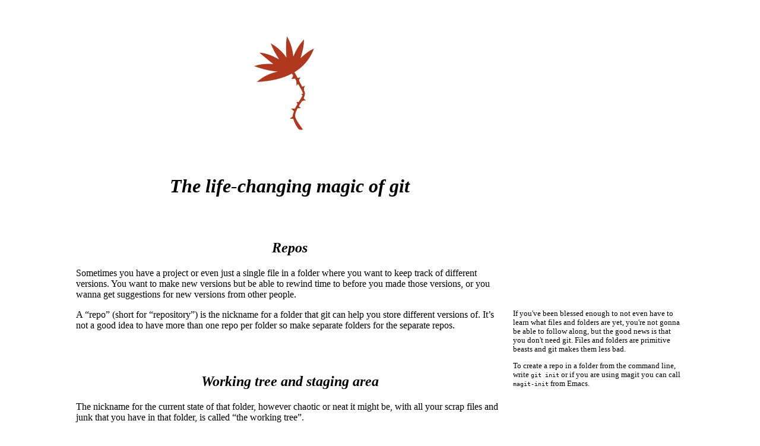

--- FILE ---
content_type: text/html; charset=utf-8
request_url: https://idiomdrottning.org/git
body_size: 8404
content:
<!DOCTYPE html>
<html xmlns="http://www.w3.org/1999/xhtml" xml:lang="en" lang="en" dir="ltr">
  <head>
    <title>The life-changing magic of git</title>
    <meta http-equiv="Content-Type" content="text/html;charset=utf-8" />
    <meta name="viewport" content="width=device-width, initial-scale=1" />
    <meta name="dc.title" content="The life-changing magic of git"/>
    <meta name="dc.created" content="2023-02-13 00:13:35 +0100"/>
    <meta name="dc.creator" content="Idiomdrottning"/>
    <meta name="dc.license" content="https://creativecommons.org/licenses/by-sa/4.0/"/>
    <link rel="alternate" type="application/atom+xml" title="Idiomdrottning" href="https://idiomdrottning.org/blog" />
    <link rel="alternate" type="application/atom+xml" title="Idiomdrottning — programs" href="https://idiomdrottning.org/blog/programs" />
    <link rel="alternate" type="application/atom+xml" title="Idiomdrottning — programs (English only version)" href="https://idiomdrottning.org/blog/programs/en" />
    <link rel="alternate" type="text/plain" title="twtxt feed" href="https://idiomdrottning.org/blog.txt" />
    <link rel="alternate" type="text/plain" title="twtxt, but it's only programs" href="https://idiomdrottning.org/blog/programs.txt" />
    <link rel="alternate" type="text/plain" title="twtxt, but it's only English-language programs" href="https://idiomdrottning.org/blog/programs/en.txt" />
    <style>
      html {padding-left: 1em; padding-right: 1em;}
      h1, h2, h3 {text-align: center; font-style: italic;}
      h2 {margin-top: 3em;}
      a {color: #321eb0;}
      a:visited {color: #9c1eb0;}
      body {max-width: 45em; margin-left: auto; margin-right: auto; margin-bottom: 12em; background-color: white; color: black;}
      @media (min-width: 64em) {small {float: right; clear: right; margin-bottom: 1em; margin-right: -19rem; width: 18rem; font-size: 0.8em; position: relative;}
				body {position: relative; right: 9.5em;}}
      aside {font-size: 0.8em;}
      @media (min-width: 64em) {aside {float: right; clear: right; margin-bottom: 1em; margin-right: -19rem; width: 18rem; font-size: 0.8em; position: relative;}
				  body {position: relative; right: 9.5em;}}
      @media (prefers-color-scheme: dark) {body, a, a:visited { color: #feec7c; background-color: #1e0708;}
				            picture > img {filter: drop-shadow(0 0 15px #feec7c);}}

      </style>
<link rel="icon" type="image/png" href="/favicon.png" />
  </head>
  <body>
    <p style="text-align: center;">
      <a href="https://idiomdrottning.org" style="border:none;">
	<picture>
	  <source srcset="/idiomdrottning_dark_thistle.svg" media="(prefers-color-scheme: dark)"/>
	  <img style="border:none; width: 154px; margin: auto;"
	       src="/idiomdrottning_just_thistle.svg" alt="Idiomdrottning’s homepage"/>
	</picture>
      </a>
    </p>

    <h1 id="the-life-changing-magic-of-git">The life-changing magic of git</h1>

<h2 id="repos">Repos</h2>

<p>Sometimes you have a project or even just a single file in a folder
where you want to keep track of different versions. You want to make
new versions but be able to rewind time to before you made those
versions, or you wanna get suggestions for new versions from other
people.</p>

<aside>If you've been blessed enough to not even have to learn what files and folders are yet, you're not gonna be able to follow along, but the good news is that you don't need git. Files and folders are primitive beasts and git makes them less bad.</aside>

<p>A “repo” (short for “repository”) is the nickname for a folder that
git can help you store different versions of. It’s not a good idea to
have more than one repo per folder so make separate folders for the
separate repos.</p>

<aside>To create a repo in a folder from the command line, write <code>git init</code> or if you are using magit you can call <code>magit-init</code> from Emacs.</aside>

<h2 id="working-tree-and-staging-area">Working tree and staging area</h2>

<p>The nickname for the current state of that folder, however chaotic or
neat it might be, with all your scrap files and junk that you have in
that folder, is called “the working tree”.</p>

<p>Git uses something called a “staging area” a.k.a. the index. Think of
git as a sort of camera that can store a version of your files, and
the staging area is where you select what’s gonna be there.</p>

<p>It’s like when I’m working on a physical project at my desk, I have
all sorts of scrap paper and eraser crumbs, I don’t wanna send that to
the vault. Instead, I select the core and blessed parts and just take
a snapshot of those documents. The working tree is the entire desk of
tea stains and textbooks, the staging area is the part that’s under
the camera.</p>

<aside>From the command line, write <code>git add</code> followed by the filenames you want to copy to the staging area. Or, from the <code>magit-status</code> view, you can select files and mark the for staging with the <code>s</code> key.</aside>

<p>Of course, you can have several <a href="/local-repo-copies" title="Local repo copies">local copies of the repo</a> when that’s convienent.</p>

<h2 id="commits">Commits</h2>

<p>Each of these snapshots or versions are called a “commit” in git. A
commit contains three things:</p>

<ul>
  <li>a version</li>
  <li>a commit “message” which is like a li’l note to remind you what was
special about that particular version, and</li>
  <li>a pointer to what was the previous version.</li>
</ul>

<p>This is why I think git feels like a bowl of paper clips. Paper clips
can be used as bookmarks, and they can also be linked together to form
chains or even branching chains. You have ‘em in a bowl and some are
linked up and some are loose rattling around in there.</p>

<p>You can write what ever you want in the commit message but git users
in the English-speaking world has come together in sort of a
compromise how they want them to be written with these three rules:</p>

<ul>
  <li>The first line should start with a verb that’s the answer to what
switching to that version will do. “Fix typo in README”, “Rewrite
dorky comments”, “Add extra flair to the buttons”.</li>
  <li>The first line should be 50 characters or less.</li>
  <li>If there are more than one line, which there definitively does not
have to be, separate the first line (a.k.a. the “title”) from the
rest of the file (a.k.a. the “body”) with a blank line.</li>
  <li>The rest of the lines, in the body, should each be 72 characters or
less. Hard wrap that bee!</li>
</ul>

<p>Here is an example:</p>

<pre><code>Apply changes

Turns out this was needed after all. Because of the frobnication,
otherwise things borked royally.
</code></pre>

<p>Do not shoot the messenger if you think these rules are dumb. They
are, and the machine isn’t enforcing them, but they’ll help you get
along with other git users if you’re sending versions to each other.</p>

<p><a href="https://cbea.ms/git-commit/">Here is a page</a> that explains the reasons for these rules.</p>

<p>To make a commit is also called to commit. So you commit a commit.
Language is dumb. Committing means copying what’s in the staging area
into a specific commit.</p>

<aside>To commit from the command line, type <code>git commit</code>. It’ll start $EDITOR for the commit message. Or, from the <code>magit-status</code> view, press <code>c</code> on your staging area to start the commit process (a normal, vanilla commit is another c, so `cc`).</aside>

<p>The names for the commits are autogenerated from what’s in them. For
example, the first two commits in the repo for this text got named
b7efb1f3aae37b43e7764e8af97302e3853429ea and
4b18c5942c48e252200fab0e2466a94777984993. The data git uses to
keep track of them is stored in <code>.git/objects</code> and these are their
filenames.</p>

<p>Git knows what you mean if you just use the first few letters in one
of these commit names. For the first several years of using git, I
didn’t know that, so I would copy and paste the entire long name. But
that’s not necessary, git knows what’s up.</p>

<h2 id="changes-vs-versions">Changes vs versions</h2>

<p>I use the word “copy” a lot (copying from the working tree into the
staging area, and from the staging area into a specific commit, but
don’t worry, git knows how to store these copies efficiently without
waste, especially for text files.</p>

<p>Magit and other tools lets you view what’s different between the
commits, what’s changed, and that’s great, so it’s easy to get the
misconception that git commits are just a set of changes (people often
refer to a set of changes as a “patch”), but don’t get the wrong idea.
A commit is not a patch.</p>

<p>It’s better to think of git as storing specific versions, that a
commit contains a version (and a message and a pointer to the previous
commit), than to think of it as storing changes. This confused me at
first, since I used patch-based systems (like darcs) before git. Those
systems had a mental model of storing changes but in git it’s easier:
A commit is a version of the files, and a link to a previous commit.</p>

<p>I keep repeating that “commits contain a link to the previous commit”
bit so you can probably tell that that’s important.</p>

<p>It’s not just a linear timeline. There can exist more than one commit
succeeding the same predecessor. Just like paperclip chains.
Going backwards from a particular commit, that’s linear. It points to
it’s predecessor which points to its predecessor and so on, all the
way back to init.</p>

<aside>You can view the linear list of commits going from your current commit and stretching backwards from the command line by typing <code>git log</code>, or at the bottom of the <code>magit-status</code> view. You can see other branching paths too with some of the options to git log, refer to the docs for details.♥︎</aside>

<h2 id="names-for-commits">Names for commits</h2>

<p>Those unreadable jumble-of-letters-and-numbers names are not random.
They’re autogenerated from the contents of the commit. If you wanted
to have a similar commit but based on a different predecessor, it’ll
get a different letters-and-numbers name. These names are each called
a “hash”.</p>

<p>There are three other ways to refer to a commit.</p>

<h3 id="tags">Tags</h3>

<p>If there is a commit that you think is especially important, like
“This is version 1 of my awesome project”, you can create a tag to
refer to that particular commit.</p>

<aside>To make a tag from the command line, type <code>git tag</code> followed by the what you wanna call the tag and the first few letters of the commit’s name. For example, <code>git tag the-wonderful-paragraphs b7efb</code>. Or from the <code>magit-status</code> view, press <code>t</code> on that commit among the commits at the bottom of the view.</aside>

<p>Use a tag when you want it to point to the same commit forever and ever.</p>

<h3 id="branches">Branches</h3>

<p>A branch is a movable name or label. I thought branches were confusing
at first until I realized that they were nothing more than names for
commits. So when I say “a branch”, I just mean this type of a name.</p>

<p>For example, the repo I’m using for this text has a branch “main”. It
is just a name, “main”, that git knows is currently pointing to 4b18
(at the time that I’m writing this sentence). But I can change it to
point to another commit if I want to, unlike tags.</p>

<p>Git will even move that name for me automatically if I make a new
commit that points to 4b18. I’ll go ahead and do that now. OK, I’m
back. I made a new commit, it got named a052, and “main” automatically
got moved to point to it.</p>

<p>So if your mind was spinning when you found out that commits can have
more than one successor, now you know that branches can be used to
keep track of that.</p>

<h3 id="head">HEAD</h3>

<p>Git uses this metaphor of “checking out” a commit, not like checking out hot
guys but more like when you get back your coat after checking it in at
a nightclub.</p>

<p>Checking out a commit will overwrite those particular files with the
versions of the files that are in that commit, but will leave your
untracked scrap files alone.</p>

<p>The name “HEAD” refers to the current commit. The commit that you most
recently checked out or made (which ever happened last). You can also
use HEAD^ to refer to the commit before that, or HEAD^^ to mean the
commit two steps before HEAD and so on.</p>

<h2 id="checking-out">Checking out</h2>

<p>So checking out just means “go to a particular repo”.</p>

<p>Using a branch name when checking out makes that branch keep tracking
(i.e. getting updated to point to) new commits as you make them.</p>

<p>Checking out a commit via the hash (the jumbled-letters commit name)
can lead to what’s called a “detached head”.</p>

<p>That’s not dangerous, it just means that the head commit doesn’t have
a branch name attached to it.</p>

<p>If you hate the head commit and want to throw those changes away and
go back to a branch, just check out that branch. For example, if your
branch is “main”, then type <code>git checkout main</code>.</p>

<p>If you love the head commit, or commits plural, maybe you’ve made
several commits but then you realize that they haven’t been tracked by
the branch you want, you can set that branch to point to the head
commit by typing <code>git checkout -B main HEAD</code> at the command line.</p>

<h2 id="loose-commits">Loose commits</h2>

<p>If, through shenanigans and bad choices, some of those paperclips in
the bowl have become loose, you can find them by typing <code>git reflog</code>
at the command line. Then you can check them out or cherry pick from
them.</p>

<h2 id="forks">Forks</h2>

<p>A whole separate copy of the repo in another folder, that’s called a
“fork”. On your own computer you can make forks by just copying the
repo folder in a file manager. Each fork (copy) is its own repo.</p>

<aside>To get copies (forks) of repos over the internet, you can call <code>git clone</code> followed by the URL from the command line, or, if you’re using Magit, you can call <code>magit-clone</code> from Emacs.</aside>

<h2 id="history-rewriting">History rewriting</h2>

<p>While git does have a lot of tools to rewrite the commit history, to
reorder commits, to change the wordings of messages or even in the
files retroactively—say you’ve made a typo early on, and then made
other commits—you can then retroactively make it so that that typo
never happened. Git, the ultimate time machine.</p>

<p>However, you’re not supposed to rewrite history that you’ve published,
that someone else has accessed and forked or fetched from. That can
lead to trouble. Even a simple amend (as seen below) counts as
troublesome rewriting if done on a published repo. But on your own
private repos, especially repos that you are gonna publish or send to
other people later, history rewriting can be awesome because what you
send will be neater.</p>

<p>Remember that the hash names are autogenerated from the commit,
including the contents of the version, the previous commit, and the
message, so if any of those change, so will the hash.</p>

<p>Rewriting the most recent commit is the easiest. It’s as simple as adding the
<code>--amend</code> flag to <code>git commit</code> from the command line, or from the
<code>magit-status</code> view, where you’d normally hit <code>cc</code> for a vanilla
commit, you use <code>ca</code>.</p>

<p>There are two ways to rewrite further back. One is to just rewind your
commits with <code>git reset --soft</code> or <code>git reset --mixed</code> and then just
make new commits with the code that’s in your working tree. Resetting
<code>--hard</code> is not good for this particular purpose (it’s actually super
dangerous and you can lose work) since that would throw away the
changes in the working tree, and checking out an older version would
have the same problem.</p>

<p>The other way is to use rebase. If you’re using the command line
tools, start by typing <code>git rebase -i</code> followed by oldest commit
involved, which can be a hash or something like HEAD^^</p>

<p>That’ll open a list in your editor. It’s a magical text file, even if
you’re using vanilla Notepad, because here, you can reorder those
commits just by changing the order of the lines. Unlike git log, this
list goes oldest on top, newest at the bottom.</p>

<p>Removing a line means that the commit will be lost (pretty dangerous).</p>

<p>Also, you see that there’s the word “pick” by each commit. Pick means
include it. You can change “pick” to other commands: <code>edit</code> means
include but git will give you a chance to make changes to that commit
and <code>squash</code> means to join that commit into the previous commit (and
you can have several squash commits in a row if you want to join a
bunch at once).</p>

<p>So again, just to be super clear: if you’ve made a bunch of changes
and you’re happy with what you’ve got, you just wish your history
looked a little neater and you decided to do a rebase to join some of
those commits together, use squash instad of delete the lines.</p>

<p>As an example of that, if you have commits A (oldest) then B then C
(newest), but you think B is a little bit embarrassing because C got
you where you wanted: then mark C as squash (to join it and B
together) instead of just removing B, which might bork up C.</p>

<p>Once you save and close that file, follow the instructions git is
giving you on the command line.</p>

<p>You can start a similar <code>-i</code> style rebase from the <code>magit-status</code> view
by pressing <code>ri</code> down on the oldest commit that you do want to include
(unlike when you call <code>git rebase -i</code> from the command line, where you
say the oldest commit younwant to leave in place). Magit also has a
lot of other, more convenient history rewriting tools. For example,
you can commit new changes in your working tree straight into an older
commit by committing with <code>cF</code> instead of <code>cc</code>.</p>

<p>So, just as a li’l reminder: do not rewrite repos you’ve already
published, and be aware that the hashes are gonna change.</p>

<h2 id="getting-new-versions-from-other-people">Getting new versions from other people</h2>

<p>This is pretty clutch when collaborating.</p>

<p>There are three ways you can get changes from other people. One is if
they send you patches and you just apply the patches. <a href="https://git-send-email.io/" title="Learn to use email with git!">Git even has a
tool that helps sending patches this way</a>.</p>

<p>This is one time you’re actually working with change sets (a.k.a.
patches) and not just working with different versions.</p>

<p>The other two ways both involve using git itself to fetching from
another fork.</p>

<p>Those two ways are called merging and rebasing.</p>

<p>I’ve worked on one project where the policy was to always use
rebasing, and I’ve worked on other projects where the policy was to
always use merging; while I think merging is more fun, ultimately
you’ve got to get along with your fellow devs so I’ll try to explain both.</p>

<p><code>git fetch</code> just grabs the other commits and puts them in your
“paperclip bowl”. See more about fetching in the
<a href="#pushing-and-fetching">Pushing and fetching</a> section below.</p>

<p><code>git pull</code> is a shorthand for <code>git fetch; git merge</code>, while <code>git pull
--rebase</code> is shorthand for <code>git fetch; git rebase</code>.</p>

<p>If you haven’t made any local changes, you’re just behind, and you
just want to catch up, then merging and rebasing is the same (as long
as merging has the “fast forward” option turned on, which is the
default).</p>

<p>Merging and rebasing are different when you have made some changes and
your friend have made other changes and you now wanna integrate them.
You might need to have to resolve some differences by hand by editing
the files, that problem is the same whether you use rebase or merge.</p>

<p>Merging creates a new commit that actually has two ancestors. Fun fun
fun.♥︎</p>

<p>Rebasing rewrites your history as if you had made your commits after
the other person’s commits, or the other way around. As with all
history rewriting (see above), this changes the hashes, and also
you’re not supposed to do any rewriting on publically accessible
repos, repos that you’ve published or pushed.</p>

<p>Rebasing is popular because it makes your changes all sit on top of
theirs, which then makes it easier for them to add them back.</p>

<p>For your own local copy that you’re developing on, if you’re
contributing to another project, rebasing is the best. It just is.
That’ll make sure the commit history that you’re gonna send<small>
(whether as patches or as pull requests)</small> is gonna be as clean
as it can be, and it’s easy for you to keep up with upstream changes.</p>

<p>Then on the main “central” repo<small> (not that git has a “central”
repo technically, just that many projects have one,
culturally)</small>, that’s where merging can be a fun option for the
maintainers so they can preserve history. Don’t rebase the central
repo on top of the submitted changes, that’s backwards, the central
repo’s history should not be changed.</p>

<h2 id="publishing-a-repo">Publishing a repo</h2>

<p>Your friends just need access to the folder somehow. If you have access to web
hosting, <a href="/hosting-git-repos" title="How to host git repos">I’ve already written a separate post on how to serve up git
repos there</a>.</p>

<h2 id="pushing-and-fetching">Pushing and fetching</h2>

<p>Both fetching and pushing involve remotes—a remote is just a name for
a fork that git knows about.<small> A remote is set automatically when
you clone a remote repo, but you can add more remotes by using <code>git
remote add</code> from the command line, or by calling <code>magit-remote</code> from
Emacs.</small>.</p>

<p>Remotes doesn’t have to be over the internet, they can be on your own
hard drive too.</p>

<p>When working with remotes, I sometimes struggle to remember to prefix
the remote branches with the remote name. For example, if I have a
remote named <code>origin</code>, and I want to refer to that remote’s “main”
branch, that branch is <code>origin/main</code> while my local <code>main</code> is just
<code>main</code>.</p>

<p>You can only push to remotes that you have write access to. If you
don’t, you need to ask the other person to pull from you or <a href="https://git-send-email.io/" title="Learn to use email with git!">you can
send patches to them</a>.</p>

  </body>
</html>
